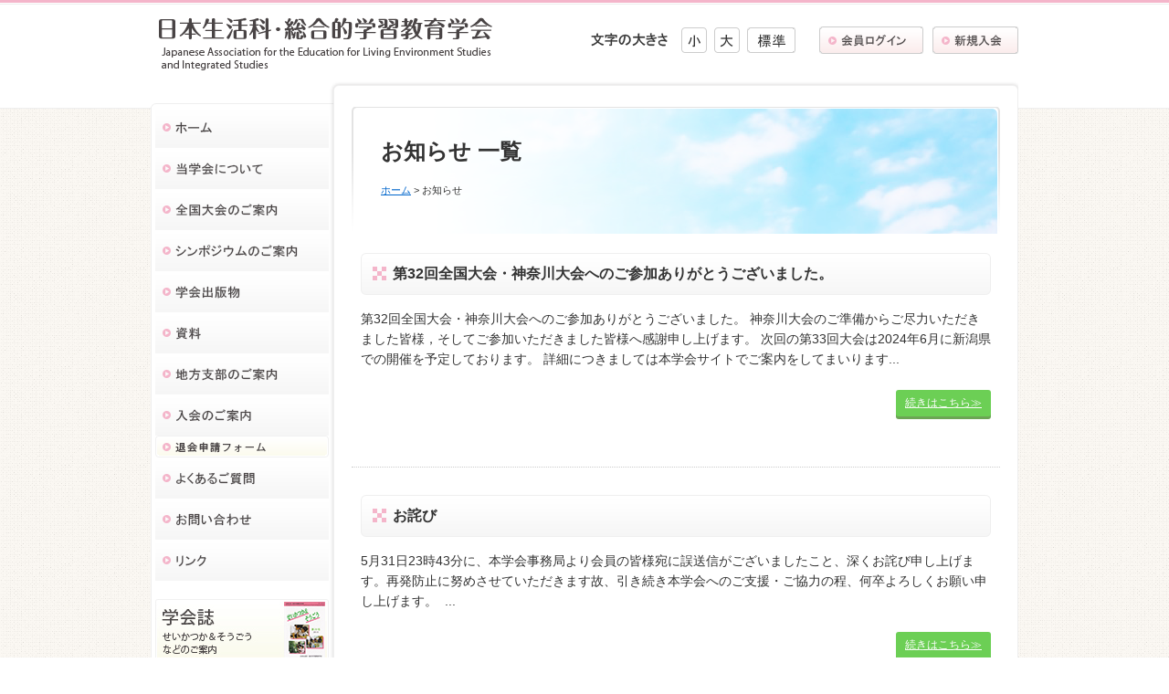

--- FILE ---
content_type: text/html; charset=UTF-8
request_url: https://seikatsu-sougou.org/category/news/page/6/
body_size: 5493
content:
<!DOCTYPE html PUBLIC "-//W3C//DTD XHTML 1.0 Transitional//EN" "http://www.w3.org/TR/xhtml1/DTD/xhtml1-transitional.dtd">
<html xmlns="http://www.w3.org/1999/xhtml" lang="ja">

<head profile="http://gmpg.org/xfn/11">
<meta http-equiv="Content-Type" content="text/html; charset=UTF-8" />
<meta http-equiv="content-style-type" content="text/css" />
<meta http-equiv="content-script-type" content="text/javascript" />
<meta property="og:site_name" content="日本生活科・総合的学習教育学会" />
<meta property="og:type" content="website" />
<meta property="og:locale" content="ja_JP" />
<meta property="og:title" content="日本生活科・総合的学習教育学会" />
<meta property="og:description" content="日本生活科・総合的学習教育学会の公式HPです。" />
<meta property="og:url" content="https://seikatsu-sougou.org" />
<meta name="google-site-verification" content="YFEGypWy-0ITQtZSEUXWyDy559b80Uszquwi5z-NOfw" />
<title>日本生活科・総合的学習教育学会</title>
<meta name="description" content="日本生活科・総合的学習教育学会の公式HPです。">
<meta name="keywords" content="日本生活科,総合,学習,教育,">
<link rel="stylesheet" href="https://seikatsu-sougou.org/wp-content/themes/2Column-BigMain/style.css?ver=1.1.1" type="text/css" media="screen" />
<link rel="pingback" href="https://seikatsu-sougou.org/xmlrpc.php" />
<link rel="stylesheet" href="https://maxcdn.bootstrapcdn.com/font-awesome/4.3.0/css/font-awesome.min.css">
<script type="text/javascript" src="https://seikatsu-sougou.org/wp-content/themes/2Column-BigMain/js/jquery-1.2.6.min.js"></script>
<script type="text/javascript" src="https://seikatsu-sougou.org/wp-content/themes/2Column-BigMain/js/jquery.smoothRollOver.js"></script>
<script type="text/javascript" src="https://seikatsu-sougou.org/wp-content/themes/2Column-BigMain/js/contact-form7-confirm.js"></script>
<script type="text/javascript" src="https://seikatsu-sougou.org/wp-content/themes/2Column-BigMain/js/onmouse.js"></script>
		<script type="text/javascript">
			window._wpemojiSettings = {"baseUrl":"https:\/\/s.w.org\/images\/core\/emoji\/72x72\/","ext":".png","source":{"concatemoji":"https:\/\/seikatsu-sougou.org\/wp-includes\/js\/wp-emoji-release.min.js?ver=4.5.32"}};
			!function(e,o,t){var a,n,r;function i(e){var t=o.createElement("script");t.src=e,t.type="text/javascript",o.getElementsByTagName("head")[0].appendChild(t)}for(r=Array("simple","flag","unicode8","diversity"),t.supports={everything:!0,everythingExceptFlag:!0},n=0;n<r.length;n++)t.supports[r[n]]=function(e){var t,a,n=o.createElement("canvas"),r=n.getContext&&n.getContext("2d"),i=String.fromCharCode;if(!r||!r.fillText)return!1;switch(r.textBaseline="top",r.font="600 32px Arial",e){case"flag":return r.fillText(i(55356,56806,55356,56826),0,0),3e3<n.toDataURL().length;case"diversity":return r.fillText(i(55356,57221),0,0),a=(t=r.getImageData(16,16,1,1).data)[0]+","+t[1]+","+t[2]+","+t[3],r.fillText(i(55356,57221,55356,57343),0,0),a!=(t=r.getImageData(16,16,1,1).data)[0]+","+t[1]+","+t[2]+","+t[3];case"simple":return r.fillText(i(55357,56835),0,0),0!==r.getImageData(16,16,1,1).data[0];case"unicode8":return r.fillText(i(55356,57135),0,0),0!==r.getImageData(16,16,1,1).data[0]}return!1}(r[n]),t.supports.everything=t.supports.everything&&t.supports[r[n]],"flag"!==r[n]&&(t.supports.everythingExceptFlag=t.supports.everythingExceptFlag&&t.supports[r[n]]);t.supports.everythingExceptFlag=t.supports.everythingExceptFlag&&!t.supports.flag,t.DOMReady=!1,t.readyCallback=function(){t.DOMReady=!0},t.supports.everything||(a=function(){t.readyCallback()},o.addEventListener?(o.addEventListener("DOMContentLoaded",a,!1),e.addEventListener("load",a,!1)):(e.attachEvent("onload",a),o.attachEvent("onreadystatechange",function(){"complete"===o.readyState&&t.readyCallback()})),(a=t.source||{}).concatemoji?i(a.concatemoji):a.wpemoji&&a.twemoji&&(i(a.twemoji),i(a.wpemoji)))}(window,document,window._wpemojiSettings);
		</script>
		<style type="text/css">
img.wp-smiley,
img.emoji {
	display: inline !important;
	border: none !important;
	box-shadow: none !important;
	height: 1em !important;
	width: 1em !important;
	margin: 0 .07em !important;
	vertical-align: -0.1em !important;
	background: none !important;
	padding: 0 !important;
}
</style>
<link rel='stylesheet' id='contact-form-7-css'  href='https://seikatsu-sougou.org/wp-content/plugins/contact-form-7/includes/css/styles.css?ver=4.4.2' type='text/css' media='all' />
<link rel='stylesheet' id='wp-pagenavi-css'  href='https://seikatsu-sougou.org/wp-content/plugins/wp-pagenavi/pagenavi-css.css?ver=2.70' type='text/css' media='all' />
<script type='text/javascript' src='https://seikatsu-sougou.org/wp-includes/js/jquery/jquery.js?ver=1.12.4'></script>
<script type='text/javascript' src='https://seikatsu-sougou.org/wp-includes/js/jquery/jquery-migrate.min.js?ver=1.4.1'></script>
<link rel='https://api.w.org/' href='https://seikatsu-sougou.org/wp-json/' />
<link rel="stylesheet" href="https://seikatsu-sougou.org/wp-content/plugins/frontend-user-admin/frontend-user-admin.css" type="text/css" media="screen" />

<script src="https://seikatsu-sougou.org/wp-content/plugins/wp-chgfontsize/wp-chgfontsize.js" type="text/javascript"></script>
<script type="text/javascript" src="https://ajaxzip3.github.io/ajaxzip3.js?ver=1.0.0"></script>
<script type="text/javascript">
//<![CDATA[
jQuery(function(){
	jQuery('#zip').keyup(function(event){
		AjaxZip3.zip2addr(this,'','pref','addr1');
	})
})
//]]>
</script>
<script type="text/javascript">
//<![CDATA[
jQuery(function(){
	jQuery('#zip2').keyup(function(event){
		AjaxZip3.zip2addr(this,'','pref2','addr21');
	})
})
//]]>
</script>
<script type="text/javascript">
//<![CDATA[
jQuery(function(){
	jQuery('#zip3').keyup(function(event){
		AjaxZip3.zip2addr(this,'','pref3','addr31');
	})
})
//]]>
</script>
</head>

<body >

<!-- ヘッダー -->
<div id="header">
	<div class="h-inner">

		<!-- H1 -->
		<h1><a href="https://seikatsu-sougou.org"><img src="https://seikatsu-sougou.org/wp-content/themes/2Column-BigMain/images/logo.png" alt="日本生活科・総合的学習教育学会 ロゴ" /></a></h1>
		<!-- / H1 -->


		<!--
		<div class="h-txt">日本生活科・総合的学習教育学会の公式HPです。</div>
		 -->


		<!-- フォント調整 -->
		<div class="h-font">
			<img src="https://seikatsu-sougou.org/wp-content/themes/2Column-BigMain/images/font-txt.png" alt="文字の大きさ" class="font-txt" />
			<ul class="menu"><div id="wp-chgfontsize" class="widget widget_wpchgfontsize"><div class="wpchgfontsize">
<script language="JavaScript" type="text/javascript">
<!--
chgfontsize_element = 'container';
chgfontsize_min_font_size = 12;
chgfontsize_max_font_size = 16;
chgfontsize_interval_font_size = 1;
chgfontsize_units_font_size = 'px';
chgfontsize_default_font_size = 14;
chgfontsize_units = chgFontSize_getCookie('wp-chgfontsize-units');
if (chgfontsize_units != chgfontsize_units_font_size) {
   chgfontsize_font_size = chgfontsize_default_font_size;
} else {
   chgfontsize_font_size = Number(chgFontSize_getCookie('wp-chgfontsize'));
   if (chgfontsize_font_size == null) { chgfontsize_font_size = chgfontsize_default_font_size; }
}
chgfontsize_imgdecact = new Image();
chgfontsize_imgdecact.src = 'https://seikatsu-sougou.org/wp-content/plugins/wp-chgfontsize/decrease_activated.gif';
chgfontsize_imgdecdea = new Image();
chgfontsize_imgdecdea.src = 'https://seikatsu-sougou.org/wp-content/plugins/wp-chgfontsize/decrease_deactivated.gif';
chgfontsize_imgincact = new Image();
chgfontsize_imgincact.src = 'https://seikatsu-sougou.org/wp-content/plugins/wp-chgfontsize/increase_activated.gif';
chgfontsize_imgincdea = new Image();
chgfontsize_imgincdea.src = 'https://seikatsu-sougou.org/wp-content/plugins/wp-chgfontsize/increase_deactivated.gif';
chgFontSize_display('', 'on', '', 'on');
chgFontSize();
//-->
</script>
</div></div></ul>		</div>
		<!-- / フォント調整 -->


		<!-- 会員ログイン -->
		<div class="h-resist"><a href="https://seikatsu-sougou.org/login/?action=register"><img src="https://seikatsu-sougou.org/wp-content/themes/2Column-BigMain/images/Hresist.png" alt="新規会員登録" /></a></div>
		<div class="h-login"><a href="https://seikatsu-sougou.org/login"><img src="https://seikatsu-sougou.org/wp-content/themes/2Column-BigMain/images/Hlogin.png" alt="会員ログイン" /></a></div>
		<!-- / 会員ログイン -->

	</div>
</div>
<!-- / ヘッダー -->




<!-- メインコンテンツ -->
<div id="container-top"></div>
<div id="container">

	<!-- メイン -->
	<div id="main">

								<h2 class="page-main mb20">お知らせ 一覧				<span class="breadcrumb"><!-- Breadcrumb NavXT 5.4.0 -->
<a title="日本生活科・総合的学習教育学会へ行く" href="https://seikatsu-sougou.org" class="home">ホーム</a> &gt; <span property="itemListElement" typeof="ListItem"><span property="name">お知らせ</span><meta property="position" content="2"></span></span></h2>


		
			<div class="m-box wd690 pb25">
						<h3 class="typeA mb15">第32回全国大会・神奈川大会へのご参加ありがとうございました。</span></h3>

			<div class="box">
				<p>第32回全国大会・神奈川大会へのご参加ありがとうございました。
神奈川大会のご準備からご尽力いただきました皆様，そしてご参加いただきました皆様へ感謝申し上げます。

次回の第33回大会は2024年6月に新潟県での開催を予定しております。
詳細につきましては本学会サイトでご案内をしてまいります...</p>
	<div class="more mt5"><a href="https://seikatsu-sougou.org/news/1784/">続きはこちら≫</a></div>
			</div>
		</div>

		<hr class="dotted mt30 mb30">


		
			<div class="m-box wd690 pb25">
						<h3 class="typeA mb15">お詫び</span></h3>

			<div class="box">
				<p>5月31日23時43分に、本学会事務局より会員の皆様宛に誤送信がございましたこと、深くお詫び申し上げます。再発防止に努めさせていただきます故、引き続き本学会へのご支援・ご協力の程、何卒よろしくお願い申し上げます。

&nbsp;...</p>
	<div class="more mt5"><a href="https://seikatsu-sougou.org/news/1771/">続きはこちら≫</a></div>
			</div>
		</div>

		<hr class="dotted mt30 mb30">


		
			<div class="m-box wd690 pb25">
						<h3 class="typeA mb15">自動払込登録の皆様へ</span></h3>

			<div class="box">
				<p>この度の会報62号には自動払込登録をいただいている皆様にも郵便払込取扱票を同封しております。

自動払込登録済みの皆様は郵便払込取扱票での納入は不要ですのでご留意ください。

もし既に郵便払込取扱票で払い込まれた場合には下記のフォームよりお問い合わせください。

https://seik...</p>
	<div class="more mt5"><a href="https://seikatsu-sougou.org/news/1761/">続きはこちら≫</a></div>
			</div>
		</div>

		<hr class="dotted mt30 mb30">


		
			<div class="m-box wd690 pb25">
						<h3 class="typeA mb15">学会誌30号と会報62号を発送しました。</span></h3>

			<div class="box">
				<p>本年3月に学会誌30号，4月に会報62号を発送しました。

2020年度以降の学会費の納入が確認できない皆様には学会誌と会報の発送を保留しております。

学会誌30号と会報62号が4月末までに届かない場合には下記のフォームよりお問い合わせください。

https://seikatsu-s...</p>
	<div class="more mt5"><a href="https://seikatsu-sougou.org/news/1756/">続きはこちら≫</a></div>
			</div>
		</div>

		<hr class="dotted mt30 mb30">


		
			<div class="m-box wd690 pb25">
						<h3 class="typeA mb15">「お問い合わせ」のお詫びとお知らせについて</span></h3>

			<div class="box">
				<p>2022年9月中旬より本サイトの「お問い合わせ」から入力いただいた情報が事務局へ届かなくなっていることが判明しました。

そのため，2022年9月中旬以降に本サイトの「お問い合わせ」に入力いただきました皆さまには改めて下記のURLより，その旨をお教えいただけますと有り難く存じます。

htt...</p>
	<div class="more mt5"><a href="https://seikatsu-sougou.org/news/1726/">続きはこちら≫</a></div>
			</div>
		</div>

		<hr class="dotted mt30 mb30">


		

		<div class="txt-c"><div class='wp-pagenavi'>
<span class='pages'>6 / 10</span><a class="first" href="https://seikatsu-sougou.org/category/news/">« 先頭</a><a class="previouspostslink" rel="prev" href="https://seikatsu-sougou.org/category/news/page/5/">«</a><span class='extend'>...</span><a class="page smaller" href="https://seikatsu-sougou.org/category/news/page/4/">4</a><a class="page smaller" href="https://seikatsu-sougou.org/category/news/page/5/">5</a><span class='current'>6</span><a class="page larger" href="https://seikatsu-sougou.org/category/news/page/7/">7</a><a class="page larger" href="https://seikatsu-sougou.org/category/news/page/8/">8</a><span class='extend'>...</span><a class="nextpostslink" rel="next" href="https://seikatsu-sougou.org/category/news/page/7/">»</a><a class="last" href="https://seikatsu-sougou.org/category/news/page/10/">最後 »</a>
</div></div>


		

		<!-- ページの先頭へ -->
		<div class="pagetop"><a href="#header"><img src="https://seikatsu-sougou.org/wp-content/themes/2Column-BigMain/images/pagetop.png" alt="日本生活科・総合的学習教育学会 ページの先頭へ戻る" /></a></div>
		<!-- / ページの先頭へ -->


	</div>
	<!-- / メイン -->


		<!-- サイドバー -->
	<div id="sidebar">


		<!-- メニュー -->
		<ul id="s-menu">
			<li><a href="https://seikatsu-sougou.org/"><img src="https://seikatsu-sougou.org/wp-content/themes/2Column-BigMain/images/s-menu01-off.png" alt="ホーム" /></a></li>
			<li><a href="https://seikatsu-sougou.org/about"><img src="https://seikatsu-sougou.org/wp-content/themes/2Column-BigMain/images/s-menu02-off.png" alt="当学会について" /></a></li>
			<li><a href="https://seikatsu-sougou.org/convention"><img src="https://seikatsu-sougou.org/wp-content/themes/2Column-BigMain/images/s-menu03-off.png" alt="全国大会のご案内" /></a></li>
			<li><a href="https://seikatsu-sougou.org/symposium"><img src="https://seikatsu-sougou.org/wp-content/themes/2Column-BigMain/images/s-menu04-off.png" alt="シンポジウムのご案内" /></a></li>
			<li><a href="https://seikatsu-sougou.org/publish"><img src="https://seikatsu-sougou.org/wp-content/themes/2Column-BigMain/images/s-menu06-off.png" alt="学会出版物" /></a></li>
			<li><a href="https://seikatsu-sougou.org/date"><img src="https://seikatsu-sougou.org/wp-content/themes/2Column-BigMain/images/s-menu07-off.png" alt="資料" /></a></li>
			<li><a href="https://seikatsu-sougou.org/link"><img src="https://seikatsu-sougou.org/wp-content/themes/2Column-BigMain/images/s-menu09-off.png" alt="全国支部のご案内" /></a></li>
			<li><a href="https://seikatsu-sougou.org/login/?action=register"><img src="https://seikatsu-sougou.org/wp-content/themes/2Column-BigMain/images/s-menu10-off.png" alt="入会のご案内" /></a></li>
			<li><a href="https://seikatsu-sougou.org/withdrawal"><img src="https://seikatsu-sougou.org/wp-content/themes/2Column-BigMain/images/s-btn02.png" /></a></li>
			<li><a href="https://seikatsu-sougou.org/qanda"><img src="https://seikatsu-sougou.org/wp-content/themes/2Column-BigMain/images/s-menu12-off.png" alt="よくあるご質問" /></a></li>
			<li><a href="https://seikatsu-sougou.org/contact"><img src="https://seikatsu-sougou.org/wp-content/themes/2Column-BigMain/images/s-menu11-off.png" alt="お問い合わせ" /></a></li>
			<li><a href="https://seikatsu-sougou.org/link02"><img src="https://seikatsu-sougou.org/wp-content/themes/2Column-BigMain/images/s-menu13-off.png" alt="リンク" /></a></li>
		</ul>
		<!-- / メニュー -->


		<a href="https://seikatsu-sougou.org/publish"><img src="https://seikatsu-sougou.org/wp-content/themes/2Column-BigMain/images/s-banner01.jpg" alt="学会出版物" class="mt20 mb15" /></a>
		<a href="https://seikatsu-sougou.org/edit"><img src="https://seikatsu-sougou.org/wp-content/themes/2Column-BigMain/images/s-btn.png" class="mb5" /></a>
                <a href="http://seikatsu-sougou.org/wp-content/uploads/letyouryou2025.pdf" target="_blank"><img src="https://seikatsu-sougou.org/wp-content/themes/2Column-BigMain/images/s-btn2.png" class="mb5" /></a>

		<a href="https://seikatsu-sougou.org/convention"><img src="https://seikatsu-sougou.org/wp-content/themes/2Column-BigMain/images/s-banner02.jpg" alt="全国大会のお知らせとご報告" class="mb20" /></a>


		<!-- テキスト -->
		<div class="s-box">
			<h3 class="mb10"><img src="https://seikatsu-sougou.org/wp-content/themes/2Column-BigMain/images/s-h3-single.png" alt="研究会の投稿について" /></h3>
			<p class="mb5">研究会の告知や報告がある会員の方は、下記の「研究会内容の投稿」より告知内容をお送りください。</p>
			<p><a href="https://seikatsu-sougou.org/form" class="arrow">研究会内容の投稿</a></p>
			<p><a href="https://seikatsu-sougou.org/subsidy" class="arrow">地域研究費助成の申請</a></p>
		</div>
		<!-- / テキスト -->


		<!-- インフォ -->
		<div class="s-box">
			<h3 class="mb10"><img src="https://seikatsu-sougou.org/wp-content/themes/2Column-BigMain/images/s-h3-info.png" alt="学会事務局" /></h3>
			<p><a href="https://seikatsu-sougou.org/about/#%E5%AD%A6%E4%BC%9A%E4%BA%8B%E5%8B%99%E5%B1%80">日本生活科総合的学習教育学会<br />事務局</a></p>
		</div>
		<!-- / インフォ -->


	</div>
	<!-- / サイドバー -->

</div>
<!-- / コンテンツ -->


<!-- フッター -->
<div id="footer">
	<div class="copyright">Copyright&copy; 2026 <a href="https://seikatsu-sougou.org">日本生活科・総合的学習教育学会</a> All Rights Reserved.</div>
</div>
<!-- / フッター -->


<!-- Googleアナリティクス -->
<script>
	(function(i,s,o,g,r,a,m){i['GoogleAnalyticsObject']=r;i[r]=i[r]||function(){
	(i[r].q=i[r].q||[]).push(arguments)},i[r].l=1*new Date();a=s.createElement(o),
	m=s.getElementsByTagName(o)[0];a.async=1;a.src=g;m.parentNode.insertBefore(a,m)
	})(window,document,'script','//www.google-analytics.com/analytics.js','ga');

	ga('create', 'UA-33313780-27', 'seikatsu-sougou.org');
	ga('require', 'displayfeatures');
	ga('send', 'pageview');

</script>
<!-- / Googleアナリティクス -->
<script type='text/javascript' src='https://seikatsu-sougou.org/wp-content/plugins/contact-form-7/includes/js/jquery.form.min.js?ver=3.51.0-2014.06.20'></script>
<script type='text/javascript'>
/* <![CDATA[ */
var _wpcf7 = {"loaderUrl":"https:\/\/seikatsu-sougou.org\/wp-content\/plugins\/contact-form-7\/images\/ajax-loader.gif","recaptchaEmpty":"\u3042\u306a\u305f\u304c\u30ed\u30dc\u30c3\u30c8\u3067\u306f\u306a\u3044\u3053\u3068\u3092\u8a3c\u660e\u3057\u3066\u304f\u3060\u3055\u3044\u3002","sending":"\u9001\u4fe1\u4e2d ..."};
/* ]]> */
</script>
<script type='text/javascript' src='https://seikatsu-sougou.org/wp-content/plugins/contact-form-7/includes/js/scripts.js?ver=4.4.2'></script>
<script type='text/javascript' src='https://seikatsu-sougou.org/wp-includes/js/wp-embed.min.js?ver=4.5.32'></script>
</body>
</html>

--- FILE ---
content_type: text/css
request_url: https://seikatsu-sougou.org/wp-content/themes/2Column-BigMain/style.css?ver=1.1.1
body_size: 1774
content:
@charset "utf-8";
/*
Theme Name: 2Column-BigMain
Theme URI: http://grow-group.jp
Author: Grow Group LLC
Author URI: http://grow-group.jp
*/


@import "contents.css?ver=1.1.1";
@import "default.css?ver=1.1.1";


/* 基本設定
------------------------------------------------- */
*{ margin:0;padding:0;}

html{ background:#ffffff;}

body{
	font: 14px/1.6 "メイリオ","Meiryo",arial,"ヒラギノ角ゴ Pro W3","Hiragino Kaku Gothic Pro",Osaka,"ＭＳ Ｐゴシック","MS PGothic",Sans-Serif;
	color: #333;
	background: #fff;
	background: #fff url(images/bg.jpg) repeat;
}



/* ヘッダー
------------------------------------------------- */
#header {
	width: 100%;
	height: 119px;
	background: #fff url(images/h-bg.jpg) repeat-x;
}
#header .h-inner {
	width: 950px;
	margin: 0 auto;
	position: relative;
	height: 119px;
	z-index: 2 !important;
	top: 30px; z-index: 2;
}
#header .h-inner h1, #header .h-inner .h-txt, #header .h-inner .h-font, #header .h-inner .h-login, #header .h-inner .h-resist {position: absolute;}

/* H1 */
#header .h-inner h1 {
	top: -13px;
	left: 5px;
}

/* テキスト */
#header .h-inner .h-txt {
	font-size: 11px;
	width: 220px;
	top: -5px;
	left: 390px;
}

/* フォント調整 */
#header .h-inner .h-font {
	top: 0px;
	right: 240px;
	width: 228px;
}
#header .h-inner .h-font .font-txt {
	float: left;
	margin-right: 10px;
	padding-top: 5px;
}

#header .h-inner .h-font .wp-chgfontsize {
	float: right;
}


/* ログイン */
#header .h-inner .h-login {
	top: -1px;
	right: 104px;
}
/* 会員登録 */
#header .h-inner .h-resist {
	top: -1px;
	right: 0;
}



/* コンテンツ
------------------------------------------------- */
#container-top {
	width: 950px;
	margin: 0 auto;
	overflow: hidden;
	background: url(images/container-top-bg.png) repeat-y ;
	position: relative; top: -30px; z-index: 1 !important;
	height: 28px;
}
#container {
	clear: both;
	width: 950px;
	margin: 0 auto;
	overflow: hidden;
	background: url(images/container-bg.png) 0 100%;
	position: relative; top: -30px; z-index: 1 !important;
}



/* メイン
------------------------------------------------- */
#main {
	float: right;
	width: 710px;
	padding: 0px 20px 20px 20px;
}

#main-one {
	width: 950px;
	margin: 0 auto;
}

/* h2 */
#main h2.txt, #main-one h2.txt {
	line-height: 45px;
	font-size: 16px;
	padding: 0 0 0 32px;
	background: url(images/m-h2.png) no-repeat 0 100%;
}
#main h2.txt span.all {
	height: 43px;
	font-size: 13px;
	font-weight: normal;
	color: #cccccc;
	float: right;
	padding-right: 10px;
	display: block;
	padding: 2px 6px 0 12px;
	background: url(images/arrow.png) no-repeat 0 20px;
}
#main h2.txt span.all a { color: #333; text-decoration: none;}
#main h2.txt span.all a:hover { color: #333; text-decoration: underline;}

/* h3 */
#main h3.typeA, #main-one h3.typeA {
	line-height: 46px;
	font-size: 16px;
	padding: 0 0 0 35px;
	background: url(images/m-h3-typea.png) no-repeat 0 100%;
}
#main h3.typeB, #main-one h3.typeB {
	line-height: 35px;
	font-size: 16px;
	padding-left: 25px;
	background: url(images/m-h3-typeb.png) no-repeat 0 4px;
}

/* ボックス */
#main .m-box {
	margin: 0 auto;
	overflow: hidden;
}
#main .m-box p {
	padding-bottom: 18px;
}

/* お知らせ・更新情報 */
ul#news {
	width: 690px;
	height: 313px;
	margin: 0 auto 35px;
	padding: 0 10px 0 10px;
	overflow: auto;
}
ul#news li {
	width: 670px;
	padding: 15px 0 14px 0;
	border-bottom: 1px dotted #e3e3e3;
	list-style: none;
}
ul#news li .news-iconA {
	width: 130px;
	padding: 1px 5px 1px 5px;
	line-height: 18px;
	background: #7acf4c;
	font-size: 11px;
	color: #fff;
	text-align: center;
	margin-right: 15px;
}
ul#news li .news-iconB {
	width: 130px;
	padding: 1px 5px 1px 5px;
	line-height: 18px;
	background: #5bc5ce;
	font-size: 11px;
	color: #fff;
	text-align: center;
	margin-right: 10px;
}
ul#news li span.title {
	padding-top: 7px;
	display: block;
}


/* お知らせ・更新情報 */
.news-box {
	width: 690px;
	height: 313px;
	margin: 0 auto 35px;
	padding: 0 10px 0 10px;
	overflow: auto;
}
.news-box .news-block {
	width: 670px;
	padding: 15px 0 14px 0;
	border-bottom: 1px dotted #e3e3e3;
	overflow: hidden;
	font-size: 13px;
	clear: both;
}
.news-block .news-day {
	width: 110px;
	float: left;
	margin-right: 10px;
}
.news-block .news-icon {
	width: 60px;
	line-height: 17px;
	float: left;
	margin-right: 10px;
	background: #7acf4c;
	font-size: 11px;
	color: #fff;
	text-align: center;
}
.news-block .news-title {
	width: 470px;
	float: right;
}



/* サイドバー
------------------------------------------------- */
#sidebar {
	float: left;
	width: 180px;
	padding: 0px 5px 5px 5px;
	height: auto;
}

/* h3 */
#sidebar h3.txt {
	line-height: 45px;
	font-size: 16px;
	padding-left: 8px;
	background: url(images/s-h3.png) no-repeat 0 100%;
}

/* ボックス */
.s-box {
	width: 190px;
	padding: 15px 0 15px 0;
	margin-bottom: 25px;
	border-top: dotted 1px #cccccc;
	border-bottom: dotted 1px #cccccc;
}
.s-box p { font-size: 12px; line-height: 18px;}

/* メニュー */
ul#s-menu li {
	width: 190px;
	float: left;
	list-style: none;
	display: block;
}



/* ページの先頭へ
------------------------------------------------- */
.pagetop {
	margin-top: 40px;
	margin-bottom: 20px;
	text-align: right;
}


/* フッター
------------------------------------------------- */
#footer {
	clear: both;
	height: 60px;
	background: url(images/f-bg.jpg) repeat-x;
}

/* コピーライト */
.copyright {
	width: 960px;
	height: 37px;
	margin: 0 auto;
	padding-top: 23px;
	font-size: 11px;
	color: #666666;
	text-align: right;
}
.copyright a {color: #666666; text-decoration: none;}
.copyright a:hover {color: #666666; text-decoration: underline;}

.post-password-form {
    margin-top: 80px;
    max-width: 600px;
    margin-left: auto;
    margin-right: auto;
}
.post-password-form label {
    display: flex;
    align-items: center;
    margin-left: 80px;
}
.post-password-form input[type=password] {
    min-height: 62px;
    margin-left: 60px;
    font-size: 24px;
    width: 65%;
    vertical-align: top;
    padding: 16px 24px;
    box-sizing: border-box;
}
.post-password-form input[type=submit] {
    margin-left: auto;
    margin-right: auto;
    display: block;
    margin-top: 24px;
}
.wpcf7-recaptcha {
	margin-bottom: 24px;
	margin-top: 10px;
}
.wpcf7-recaptcha > div {
	margin-left: auto;
	margin-right: auto;
}


--- FILE ---
content_type: text/css
request_url: https://seikatsu-sougou.org/wp-content/plugins/frontend-user-admin/frontend-user-admin.css
body_size: 1721
content:
@charset "utf-8";



/* ログイン
------------------------------------------------- */
#loginform,
#lostpasswordform {
  width: 100%;
  box-sizing: border-box;
  margin: 0 auto;
  padding: 30px 30px 25px 30px;
  overflow: hidden;
  background: #fffffd;
  border: solid 2px #cccccc;
  margin: 0 auto 20px auto;
}


/* ログインフォーム */
dl#login {
  width: 100%;
  overflow: hidden;
  margin: 0 auto 10px auto;
}
dl#login dt {
  width: 40%;
  float: left;
}
dl#login dd {
  width: 60%;
  float: right;
}
.frontend-user-admin-login .input {
	width: 63%;
	height: 24px;
	background: #fff;
	border: 1px solid #ccc;
	padding: 0 8px 0 8px;
	-moz-border-radius: 3px;
	-webkit-border-radius: 3px;
	border-radius: 3px;
}


/* ログイン 新規登録・パスワード紛失 */
p.forgetmenot { padding-top:10px;}


/* ボタン配置 */
.btn-login {
	width: 100%;
	margin: 0 auto;
	text-align: center;
}


/* リスト テキスト */
.frontend-user-admin-login ul li {
	width: 100%;
	float: left;
	list-style: none;
	display: block;
	padding-left: 13px;
	background: url(../../themes/2Column-BigMain/images/arrow.png) no-repeat 0 6px;
	margin-bottom: 5px;
	font-size: 12px;
}



/* エラー表示 メッセージ表示
------------------------------------------------- */
.frontend-user-admin-login div.error {
	border: 1px solid #FF0000;
	color: #FF0000;
	background:#FFCCCC;
	padding: 5px!important;
	margin: 5px auto 30px auto;
	overflow: hidden;
}
.frontend-user-admin-login div.message {
	border: 1px solid #0000FF;
	color: #0000FF;
	background: #CCCCFF;
	padding: 5px!important;
	margin: 5px auto 30px auto;
	overflow: hidden;
}
.frontend-user-admin-login div.error p,
.frontend-user-admin-login div.message p { margin:0!important; padding: 0!important;}




/* マイページ ウィジェットボタン
------------------------------------------------- */
.fua_menu {
  position: relative;
}
ul.fua_menu_list {
  width: 100%;
  margin: 0 auto 30px auto;
  position: relative;
  left: 50%;
  float: left;
}
ul.fua_menu_list li {
  position: relative;
  left: -50%;
  float: left;
  padding: 5px 20px;
  font-size: 15px;
  background: -webkit-gradient(linear, left top, left bottom, color-stop(0.05, #fff), color-stop(1, #efefef));
  background: -moz-linear-gradient(top, #fff 5%, #efefef 100%);
  background: -webkit-linear-gradient(top, #fff 5%, #efefef 100%);
  background: -o-linear-gradient(top, #fff 5%, #efefef 100%);
  background: -ms-linear-gradient(top, #fff 5%, #efefef 100%);
  background: linear-gradient(to bottom, #fff 5%, #efefef 100%);
  filter: progid:DXImageTransform.Microsoft.gradient(startColorstr='#fff', endColorstr='#efefef',GradientType=0);
  border: solid 1px #efefef;
  -moz-border-radius: 8px;
  -webkit-border-radius: 8px;
  border-radius: 8px;
  font-weight: normal;
  text-align: center;
  list-style: none;
  margin-right: 10px;
  cursor: pointer;
}
ul.fua_menu_list li a,
ul.fua_menu_list li a:hover { text-decoration: none;}



.frontend-user-admin-login .textarea {
	width: 90%;
	height: 100px;
	background: #fff;
	border: 1px solid #ccc;
	padding: 8px 8px 8px 8px;
	-moz-border-radius: 3px;
	-webkit-border-radius: 3px;
	border-radius: 3px;
	font-size: 13px;
}
.frontend-user-admin-login .select				{ border:1px solid #CCCCCC; padding:3px 0px; }
.frontend-user-admin-login .submit				{ text-align: center; margin-top: 15px;}
input[type="submit"] {
	width: 220px;
	height: 62px;
	background: -webkit-gradient(linear, left top, left bottom, color-stop(0.05, #ffffff), color-stop(1, #fbecec));
	background: -moz-linear-gradient(top, #ffffff 5%, #fbecec 100%);
	background: -webkit-linear-gradient(top, #ffffff 5%, #fbecec 100%);
	background: -o-linear-gradient(top, #ffffff 5%, #fbecec 100%);
	background: -ms-linear-gradient(top, #ffffff 5%, #fbecec 100%);
	background: linear-gradient(to bottom, #ffffff 5%, #fbecec 100%);
	filter: progid:DXImageTransform.Microsoft.gradient(startColorstr='#ffffff', endColorstr='#fbecec',GradientType=0);
	background-color: #fbecec;
	-moz-border-radius: 5px;
	-webkit-border-radius: 5px;
	border-radius: 5px;
	display: inline-block;
	cursor: pointer;
	color: #444;
	font-size: 15px;
	border: solid 2px #cccccc;
}
.frontend-user-admin-login #user_login			{ ime-mode:disabled; }
.frontend-user-admin-login #ms_title,
.frontend-user-admin-login #user_email,
.frontend-user-admin-login .user_email,
.frontend-user-admin-login #user_url			{ width:240px; ime-mode:disabled; }
.frontend-user-admin-login .form-table .imedisabled { ime-mode: disabled; }
.frontend-user-admin-login .error_attribute		{ background:#FFCCCC; }
.frontend-user-admin-login .required			{ color:#ff0000; font-size: 11px; font-weight: normal; }
.frontend-user-admin-login .thumbnail			{ vertical-align:middle; margin:5px 0; }



/* 入力 コメント */
.frontend-user-admin-user-attribute-comment {
	color:#666666;
	font-size:11px;
	padding-top: 3px;
	display: block;
}
.frontend-user-admin-widget-login				{ }
.frontend-user-admin-widget-login .input {
	width: 60%;
	height: 24px;
	background: #fff;
	border: 1px solid #ccc;
	padding: 0 8px 0 8px;
	-moz-border-radius: 3px;
	-webkit-border-radius: 3px;
	border-radius: 3px;
}
.frontend-user-admin-login-sp dd				{ margin-bottom: 0.8em !important; }
#wp-admin-bar-user-info .avatar					{ width:64px; }

#pass-strength-result							{ border:1px solid; margin:12px 5px 5px 1px; padding:3px 5px;
												  text-align:center; width:200px; }
#pass-strength-result							{ background-color: #eee; border-color: #ddd !important; }
#pass-strength-result.bad						{ background-color: #ffb78c; border-color: #ff853c !important; }
#pass-strength-result.good						{ background-color: #ffec8b; border-color: #fc0 !important; }
#pass-strength-result.short						{ background-color: #ffa0a0; border-color: #f04040 !important; }
#pass-strength-result.strong					{ background-color: #c3ff88; border-color: #8dff1c !important; }

::-webkit-input-placeholder { color: #999; }
:-moz-placeholder { color: #999; }
::-moz-placeholder { color: #999; }
:-ms-input-placeholder { color: #AAA; }



/* テーブル */
table.form-table {
  width: 100%;
  margin: 0px auto;
  border-collapse: collapse;
}
table.form-table tr {
  width: 100%;
  text-align:left;
  border: solid 1px #dfdfdf;
  text-align: left;
}
table.form-table tr th {
  width: 30%;
  background: #f8f8f8;
  border-right: solid 1px #dfdfdf;
  padding: 10px;
}
table.form-table tr td {
  width: 70%;
  padding: 10px;
}


--- FILE ---
content_type: text/css
request_url: https://seikatsu-sougou.org/wp-content/themes/2Column-BigMain/contents.css?ver=1.1.1
body_size: 2130
content:
@charset "utf-8";


/* h2ページ画像
------------------------------------------------- */
#main h2.page-main {
	height: 110px;
	font-size: 24px;
	padding: 30px 0 0 32px;
	background: url(images/main-page.png) no-repeat 0 100%;
}

#main h2.page-main span.breadcrumb {
	font-size: 11px;
	font-weight: normal;
	display: block;
	padding-top: 15px;
}


/* 全国大会のご案内
------------------------------------------------- */
table#convention {
	width: 100%;
	margin: 0px auto 30px;
	border-collapse: collapse;
}
table#convention tr {
	width: 100%;
	text-align:left;
	border: solid 1px #dfdfdf;
}
table#convention tr th {
	width: 28%;
	background: #f8f8f8;
	border-right: solid 1px #dfdfdf;
	padding: 8px;
}
table#convention tr th.title {
	background: #fdf9da;
	text-align: center;
}
table#convention tr td {
	width: 72%;
	padding: 8px;
}
ul#convention {
	width: 690px;
	margin: 0 auto;
}
ul#convention li {
	width: 100%;
	float: left;
	list-style: none;
	display: block;
	padding-left: 16px;
	background: url(images/arrow.png) no-repeat 0 7px;
	margin-bottom: 5px;
}


/* シンポジウムのご案内
------------------------------------------------- */
table#symposium {
	width: 100%;
	margin: 0px auto 30px;
	border-collapse: collapse;
}
table#symposium tr {
	width: 100%;
	text-align:left;
	border: solid 1px #dfdfdf;
}
table#symposium tr th {
	width: 15%;
	background: #f8f8f8;
	border-right: solid 1px #dfdfdf;
	padding: 8px;
}
table#symposium tr th.title {
	background: #fdf9da;
	text-align: center;
}
table#symposium tr td {
	width: 85%;
	padding: 8px;
}
ul#symposium {
	width: 690px;
	margin: 35px auto 20px auto;
}
ul#symposium li {
	width: 100%;
	float: left;
	list-style: none;
	display: block;
	padding-left: 16px;
	background: url(images/arrow.png) no-repeat 0 7px;
	margin-bottom: 5px;
}


/* 学会出版物
------------------------------------------------- */
.publish-block {
	float: left;
	width: 304px;
	height: 114px;
	margin: 20px 0 20px 0;
	padding: 0 20px 0 20px;
	border-right: dotted 1px #ccc;
	display: block;
}


/* 資料
------------------------------------------------- */
ul#date {
	width: 690px;
	margin: 35px auto 20px auto;
}
ul#date li {
	width: 160px;
	margin: 0 20px 0 20px;
	border-right: dotted 1px #ccc;
	float: left;
	list-style: none;
	display: block;
	padding-left: 16px;
	background: url(images/arrow.png) no-repeat 0 7px;
	margin-bottom: 5px;
}
table#date {
	width: 100%;
	margin: 0px auto 30px;
	border-collapse: collapse;
}
table#date tr {
	width: 100%;
	text-align:left;
	border: solid 1px #dfdfdf;
}
table#date tr th {
	width: 18%;
	background: #f8f8f8;
	border-right: solid 1px #dfdfdf;
	padding: 8px;
}
table#date tr td {
	width: 82%;
	padding: 8px;
}
table#date p {
	padding-bottom: 5px;
}


/* 研修情報詳細
------------------------------------------------- */
table#workshop {
	width: 100%;
	margin: 0px auto;
	border-collapse: collapse;
}
table#workshop tr {
	width: 100%;
	text-align:left;
	border: solid 1px #dfdfdf;
}
table#workshop tr th {
	width: 25%;
	background: #f8f8f8;
	border-right: solid 1px #dfdfdf;
	padding: 10px;
}
table#workshop tr td {
	width: 75%;
	padding: 10px;
}

/* 参加申込 BTN */
.btn-form {
	width: 380px;
	line-height: 65px;
	background: -webkit-gradient(linear, left top, left bottom, color-stop(0.05, #f26622), color-stop(1, #fa4800));
	background: -moz-linear-gradient(top, #f26622 5%, #fa4800 100%);
	background: -webkit-linear-gradient(top, #f26622 5%, #fa4800 100%);
	background: -o-linear-gradient(top, #f26622 5%, #fa4800 100%);
	background: -ms-linear-gradient(top, #f26622 5%, #fa4800 100%);
	background: linear-gradient(to bottom, #f26622 5%, #fa4800 100%);
	filter: progid:DXImageTransform.Microsoft.gradient(startColorstr='#f26622', endColorstr='#fa4800',GradientType=0);
	-moz-border-radius: 4px;
	-webkit-border-radius: 4px;
	border-radius: 4px;
	display: inline-block;
	cursor: pointer;
	color: #fff;
	font-size: 22px;
	font-weight: bolder;
	text-align: center;
	margin: 0 auto;
}
.btn-form a { color: #fff;}
.btn-form a:hover { color: #fff; text-decoration: none;}



/* 全国支部のご案内
------------------------------------------------- */
ul#link {
	width: 690px;
	margin: 35px auto 20px auto;
}
ul#link li {
	width: 160px;
	margin: 0 20px 0 20px;
	border-right: dotted 1px #ccc;
	float: left;
	list-style: none;
	display: block;
	padding-left: 16px;
	background: url(images/arrow.png) no-repeat 0 7px;
	margin-bottom: 5px;
}


/* 入会のご案内
------------------------------------------------- */
.entry-box {
	width: 670px;
	margin: 0 auto 25px auto;
	padding: 9px 9px 9px 9px;
	border: solid 1px #ccc;
}


/* PDF
------------------------------------------------- */
.entry-pdf {
	display: inline-block;
	cursor: pointer;
	font-size: 12px;
	padding: 9px;
	text-decoration: none;
	background: #428fdf;
}
.entry-pdf a {color:#fff; text-decoration: none;}
.entry-pdf a:hover {color:#fff; text-decoration: underline;}


/* よくある質問
------------------------------------------------- */
.qanda-box {
	padding: 15px 15px 15px 15px;
	margin-bottom: 20px;
	width: 658px;
	border: 1px solid #efefef;
	letter-spacing: 0.06em;
	line-height: 158%;
}

.qanda-box dl.question {
	width: 100%;
	padding-bottom: 10px;
	margin-bottom: 10px;
	border-bottom: 1px dotted #dddddd;
	font-weight: bold;
	font-size: 16px;
}
.qanda-box dl.question dt {position: relative;}
.qanda-box dl.question dd {padding-left: 30px;}
.qanda-box dl.question dt span {position: absolute;}
.qanda-box dl.answer dt {position: relative;}
.qanda-box dl.answer dt span {top: 2px; position: absolute;}
.qanda-box dl.answer dd {padding-left: 30px;}


/* お問い合わせフォーム
------------------------------------------------- */
table#contact-form {
	width: 100%;
	margin: 10px auto;
	border-collapse: collapse;
}
table#contact-form tr {
	width: 100%;
	text-align: left;
	border: solid 1px #dfdfdf;
}
table#contact-form tr th {
	width: 30%;
	background: #f8f8f8;
	border-right: solid 1px #dfdfdf;
	padding: 10px;
}
table#contact-form tr td {
	width: 70%;
	padding: 10px;
}
table#contact-form tr input[type="text"] {
	height: 24px;
	padding-left: 4px;
}
table#contact-form tr input[type="email"] {
	height: 24px;
	padding-left: 4px;
}
table#contact-form tr input[type="checkbox"] {
	height: 12px;
}
table#contact-form tr td.addr {

	line-height: 35px;
}
.wpcf7-list-item {
	height: 12px;
	margin-right:12px;
}
.wpcf7-textarea {
	width: 90%;
	padding: 8px;
	height: 60px;
}
table#contact-form span.required {
	color: #ff0000;
	margin-left: 5px;
}

/* 記入エラー */
table#contact-form tr .wpcf7-not-valid-tip {
	font-size: 11px;
	margin-top: 3px;
}

/* 入力時に付加するclass */
form.wpcf7-form-mode-edit {}

/* 確認時に付加するclass */
form.wpcf7-form-mode-confirm {}
form.wpcf7-form-mode-confirm th { width:180px; }

/* 「確認へ」を押したときの入力チェックでひっかかった時に表示するメッセージ */
form.wpcf7-form ul.error-messages { color:#ff0000;}

/* 入力チェックに引っかかったときに tr.addClass ('error') */
form.wpcf7-form table tr.error td { background-color:#ffffc9;}

/* プレビュー時のテキスト */
form.wpcf7-form table td span.wpcf7-form-control-wrap-confirm { color:green; }

/* ボタンエリア、確認へ */
form.wpcf7-form p.buttons-area-confirm {
	padding:20px;
	text-align: center;
}
.button-confirm {
	padding: 4px 8px 4px 8px;
	font-size: 14px;
}

/* ボタンエリア、書き直す、送信（「書き直す」が加わるため位置調整） */
form.wpcf7-form .buttons-area .button-rewrite{
	margin-right: 20px;
	padding: 4px 8px 4px 8px;
	font-size: 14px;
}
form.wpcf7-form p.buttons-area .wpcf7-submit{ margin-left: 20px;}

/* 規約 */
.rule-box {
	width: 688px;
	border: solid 1px #ccc;
	margin: 20px auto 20px;
}
.rule-block {
	width: 95%;
	height: 100px;
	overflow: auto;
	padding: 15px 15px 15px 15px;
	margin: 10px 0 10px;
	font-size: 13px;
}


/* プライバシーポリシー
------------------------------------------------- */
ol.privacypolicy {
	width: 690px;
	margin: 0 auto;
	display: block;
	list-style-type: decimal;
	-webkit-padding-start: 25px;
}
ol.privacypolicy li {
	margin-bottom: 35px;
}




/* リンク
------------------------------------------------- */
table#link02 {
	width: 100%;
	margin: 0px auto;
	border-collapse: collapse;
}
table#link02 tr {
	width: 100%;
	text-align:left;
	border-bottom: dotted 1px #dfdfdf;
}
table#link02 tr th {
	width: 20%;
	list-style: none;
	padding: 10px 6px 0 12px;
	background: url(images/arrow.gif) no-repeat 0 34px;
}
table#link02 tr td {
	width: 80%;
	padding: 15px;
}

--- FILE ---
content_type: text/css
request_url: https://seikatsu-sougou.org/wp-content/themes/2Column-BigMain/default.css?ver=1.1.1
body_size: 2173
content:
@charset "utf-8";


/* ナンバー */
ul#number { margin-left: 25px; font-size:13px;}
ul#number li {
	list-style-type: decimal;
	margin-bottom: 15px;
}


/* リンク設定
------------------------------------------------- */
a{ color:#0066cc; text-decoration:underline;}
a:hover{ color:#f31e10; text-decoration:none;}
a:active, a:focus { outline: 0;}


/* 画像設定
------------------------------------------------- */
img{border:0;}
a img:hover {
  opacity: 0.7;
  filter: alpha(opacity=70);
  -ms-filter: "alpha( opacity=70 )";
}
.photo {
    padding: 3px;
    border: 1px solid #f0f0f0;
    -moz-box-shadow: 0 3px 3px rgba(0, 0, 0, .3);
    -webkit-box-shadow: 0 3px 3px rgba(0, 0, 0, .3);
    box-shadow:0 3px 3px rgba(0, 0, 0, 0.3);
    filter: progid:DXImageTransform.Microsoft.Shadow(color=#777777, direction=0, strength=3, enabled=true);
    /* IE以外なら丸角も！ */
    -webkit-border-radius: 3px;
    -moz-border-radius: 3px;
    border-radius: 3px;
}
.fade {
    -webkit-transition: 0.5s ease-out;
       -moz-transition: 0.5s ease-out;
         -o-transition: 0.5s ease-out;
            transition: 0.5s ease-out;
}
.fade:hover {
    opacity: 0.4;
    filter: alpha(opacity=60);
}


/* 余白調整
------------------------------------------------- */
.mt5 {margin-top:5px;}
.mt10 {margin-top:10px;}
.mt15 {margin-top:15px;}
.mt20 {margin-top:20px;}
.mt25 {margin-top:25px;}
.mt30 {margin-top:30px;}
.mt35 {margin-top:35px;}
.mt40 {margin-top:40px;}
.mt45 {margin-top:45px;}
.mt50 {margin-top:50px;}

.mr5 {margin-right:5px;}
.mr7 {margin-right:7px;}
.mr10 {margin-right:10px;}
.mr15 {margin-right:15px;}
.mr20 {margin-right:20px;}
.mr25 {margin-right:25px;}
.mr30 {margin-right:30px;}
.mr35 {margin-right:35px;}
.mr40 {margin-right:40px;}
.mr45 {margin-right:45px;}
.mr50 {margin-right:50px;}

.mb5 {margin-bottom:5px;}
.mb10 {margin-bottom:10px;}
.mb15 {margin-bottom:15px;}
.mb20 {margin-bottom:20px;}
.mb25 {margin-bottom:25px;}
.mb30 {margin-bottom:30px;}
.mb35 {margin-bottom:35px;}
.mb40 {margin-bottom:40px;}
.mb45 {margin-bottom:45px;}
.mb50 {margin-bottom:50px;}

.ml5 {margin-left:5px;}
.ml7 {margin-left:7px;}
.ml10 {margin-left:10px;}
.ml15 {margin-left:15px;}
.ml20 {margin-left:20px;}
.ml25 {margin-left:25px;}
.ml30 {margin-left:30px;}
.ml35 {margin-left:35px;}
.ml40 {margin-left:40px;}
.ml45 {margin-left:45px;}
.ml50 {margin-left:50px;}


/* パディング調整
------------------------------------------------- */
.pt5 {padding-top:5px;}
.pt8 {padding-top:8px;}
.pt10 {padding-top:10px;}
.pt15 {padding-top:15px;}
.pt20 {padding-top:20px;}
.pt25 {padding-top:25px;}
.pt30 {padding-top:30px;}
.pt35 {padding-top:35px;}
.pt40 {padding-top:40px;}
.pt45 {padding-top:45px;}
.pt50 {padding-top:50px;}

.pr5 {padding-right:5px;}
.pr10 {padding-right:10px;}
.pr15 {padding-right:15px;}
.pr20 {padding-right:20px;}
.pr25 {padding-right:25px;}
.pr30 {padding-right:30px;}
.pr35 {padding-right:35px;}
.pr40 {padding-right:40px;}
.pr45 {padding-right:45px;}
.pr50 {padding-right:50px;}

.pb5 {padding-bottom:5px;}
.pb10 {padding-bottom:10px;}
.pb15 {padding-bottom:15px;}
.pb20 {padding-bottom:20px;}
.pb25 {padding-bottom:25px;}
.pb30 {padding-bottom:30px;}
.pb35 {padding-bottom:35px;}
.pb40 {padding-bottom:40px;}
.pb45 {padding-bottom:45px;}
.pb50 {padding-bottom:50px;}

.pl5 {padding-left:5px;}
.pl10 {padding-left:10px;}
.pl15 {padding-left:15px;}
.pl20 {padding-left:20px;}
.pl25 {padding-left:25px;}
.pl30 {padding-left:30px;}
.pl35 {padding-left:35px;}
.pl40 {padding-left:40px;}
.pl45 {padding-left:45px;}
.pl50 {padding-left:50px;}


/* 文字寄
------------------------------------------------- */
.txt-r{text-align: right;}
.txt-c{text-align: center;}
.txt-l{text-align: left;}


/* フォントサイズ
------------------------------------------------- */
.ft10 {font-size:10px;}
.ft11 {font-size:11px;}
.ft12 {font-size:12px;}
.ft13 {font-size:13px;}
.ft15 {font-size:15px;}
.ft16 {font-size:16px;}
.ft17 {font-size:17px;}
.ft18 {font-size:18px;}
.ft20 {font-size:20px;}
.ft22 {font-size:22px;}


/* 文字装飾
------------------------------------------------- */
.bold {font-weight:bolder;}
.arrow {
  list-style: none;
  display: block;
  padding-left: 16px;
  background: url(images/arrow.png) no-repeat 3px 4.5px;
}
p.pdf {
  list-style: none;
  display: block;
  padding: 0 0 0 30px;
  background: url(images/icon-pdf.png) no-repeat 0 -2px;
}
span.pdf {
  list-style: none;
  padding: 0 0 0 30px;
  background: url(images/icon-pdf.png) no-repeat 0 -2px;
}



/* 文字カラー設定
------------------------------------------------- */
.red {color:#ff0000;}
.orange {color:#ff5c19;}
.green {color:#617712;}
.yellow {color:#ffff01;}


/* 背景カラー
------------------------------------------------- */
.bg-gray {background:#e3e3e3;}


/* 罫線
------------------------------------------------- */
.dotted {
  border: 0;
  border-bottom: 1px dotted #cccccc;
}
.dashed {
  border: 0;
  border-bottom: 1px solid #ccc;
}



/* 回り込み設定
------------------------------------------------- */
.left{float:left;}
.right{float:right;}
.clear{clear:both;}


/* パンくず
------------------------------------------------- */
.breadcrumb {
  font-size:11px;
  text-align:left;
  margin-bottom:20px;
}


/* 横幅
------------------------------------------------- */
.wd80 {width:80px;}
.wd140 {width:140px;}
.wd200 {width:200px;}
.wd210 {width:210px;}
.wd220 {width:220px;}
.wd225 {width:225px;}
.wd260 {width:260px;}
.wd455 {width:455px;}
.wd420 {width:420px;}
.wd440 {width:440px;}
.wd450 {width:450px;}
.wd470 {width:470px;}
.wd480 {width:480px;}
.wd540 {width:540px;}
.wd690 {width:690px;}
.wd720 {width:720px;}


/* 続きを見る
------------------------------------------------- */
.more {
  float: right;
  -moz-box-shadow: 0px 3px 0px 0px #6ca555;
  -webkit-box-shadow: 0px 3px 0px 0px #6ca555;
  box-shadow: 0px 3px 0px 0px #6ca555;
  background: -webkit-gradient(linear, left top, left bottom, color-stop(0.05, #6ccf55), color-stop(1, #6ccf55));
  background: -moz-linear-gradient(top, #6ccf55 5%, #6ccf55 100%);
  background: -webkit-linear-gradient(top, #6ccf55 5%, #6ccf55 100%);
  background: -o-linear-gradient(top, #6ccf55 5%, #6ccf55 100%);
  background: -ms-linear-gradient(top, #6ccf55 5%, #6ccf55 100%);
  background: linear-gradient(to bottom, #6ccf55 5%, #6ccf55 100%);
  filter: progid:DXImageTransform.Microsoft.gradient(startColorstr='#6ccf55', endColorstr='#6ccf55',GradientType=0);
  background-color: #6ccf55;
  -moz-border-radius: 5px;
  -webkit-border-radius: 5px;
  border-radius: 3px;
  display: inline-block;
  cursor: pointer;
  color: #ffffff;
  font-size: 12px;
  padding: 5px 10px;
  text-decoration: none;
  text-shadow: 0px 0px 1px #6ccf55;
}
.more a {color:#fff;}


/* ページナビゲーション
------------------------------------------------- */
.pagenavi {
  text-align: center;
  margin: 30px 0 20px;
}


/* 前ページ次ページ
------------------------------------------------- */
/* 前ページ次ページ
------------------------------------------------- */
.next {
  width: 120px;
  line-height: 28px;
  float: right;
  font-size: 12px;
  text-align: center;
  border: solid 1px #e6e6e6;
  background: -webkit-gradient(linear, left top, left bottom, color-stop(0.05, #fff), color-stop(1, #f8f8f8));
  background: -moz-linear-gradient(top, #fff 5%, #f8f8f8 100%);
  background: -webkit-linear-gradient(top, #fff 5%, #f8f8f8 100%);
  background: -o-linear-gradient(top, #fff 5%, #f8f8f8 100%);
  background: -ms-linear-gradient(top, #fff 5%, #f8f8f8 100%);
  background: linear-gradient(to bottom, #fff 5%, #f8f8f8 100%);
  filter: progid:DXImageTransform.Microsoft.gradient(startColorstr='#fff', endColorstr='#f8f8f8',GradientType=0);
  color:#f4b5ca;
}
.back {
  width: 120px;
  line-height: 28px;
  float: left;
  font-size: 12px;
  text-align: center;
  border: solid 1px #e6e6e6;
  background: -webkit-gradient(linear, left top, left bottom, color-stop(0.05, #fff), color-stop(1, #f8f8f8));
  background: -moz-linear-gradient(top, #fff 5%, #f8f8f8 100%);
  background: -webkit-linear-gradient(top, #fff 5%, #f8f8f8 100%);
  background: -o-linear-gradient(top, #fff 5%, #f8f8f8 100%);
  background: -ms-linear-gradient(top, #fff 5%, #f8f8f8 100%);
  background: linear-gradient(to bottom, #fff 5%, #f8f8f8 100%);
  filter: progid:DXImageTransform.Microsoft.gradient(startColorstr='#fff', endColorstr='#f8f8f8',GradientType=0);
  color:#f4b5ca;
}


/* テーブル
------------------------------------------------- */
table#normal {
  width: 690px;
  margin: 0px auto;
  border-collapse: collapse;
}
table#normal tr {
  width: 100%;
  text-align:left;
  border: solid 1px #dfdfdf;
}
table#normal tr th {
  width: 20%;
  background: #f8f8f8;
  border-right: solid 1px #dfdfdf;
  padding: 7px;
}
table#normal tr td {
  width: 80%;
  padding: 7px;
}



#main .fua_menu_list {
  display: flex;
}
#main .fua_menu_list li.profile {
  order:1;
}
#main .fua_menu_list li.widget_menu0 {
  order:2;
}
#main .fua_menu_list li.logout {
  order:3;
}


--- FILE ---
content_type: text/plain
request_url: https://www.google-analytics.com/j/collect?v=1&_v=j102&a=9118470&t=pageview&_s=1&dl=https%3A%2F%2Fseikatsu-sougou.org%2Fcategory%2Fnews%2Fpage%2F6%2F&ul=en-us%40posix&dt=%E6%97%A5%E6%9C%AC%E7%94%9F%E6%B4%BB%E7%A7%91%E3%83%BB%E7%B7%8F%E5%90%88%E7%9A%84%E5%AD%A6%E7%BF%92%E6%95%99%E8%82%B2%E5%AD%A6%E4%BC%9A&sr=1280x720&vp=1280x720&_u=IGBAgAABAAAAACAAI~&jid=914534745&gjid=1113295249&cid=1937267904.1769544651&tid=UA-33313780-27&_gid=1891919099.1769544651&_slc=1&z=1464864229
body_size: -452
content:
2,cG-L5FZB9S68D

--- FILE ---
content_type: application/javascript
request_url: https://seikatsu-sougou.org/wp-content/plugins/wp-chgfontsize/wp-chgfontsize.js
body_size: 1562
content:
/**
 * Sets a Cookie with the given name and value.
 */
function chgFontSize_setCookie(name, value, expires, path, domain, secure) {
	document.cookie = name + "=" + escape(value) +
		((expires) ? "; expires=" + expires.toGMTString() : "") +
		((path) ? "; path=" + path : "") +
		((domain) ? "; domain=" + domain : "") +
		((secure) ? "; secure" : "");
}

/**
 * Gets the value of the specified cookie.
 */
function chgFontSize_getCookie(name) {
	var dc = document.cookie;
	var prefix = name + "=";
	var begin = dc.indexOf("; " + prefix);
	if (begin == -1) {
		begin = dc.indexOf(prefix);
		if (begin != 0) return null;
	} else {
		begin += 2;
	}
	var end = document.cookie.indexOf(";", begin);
	if (end == -1) {
		end = dc.length;
	}
	return unescape(dc.substring(begin + prefix.length, end));
}

/**
 * Deletes a Cookie with the given name.
 */
function chgFontSize_deleteCookie(name, path, domain) {
	if (chgFontSize_getCookie(name)) {
		document.cookie = name + "=" +
			((path) ? "; path=" + path : "") +
			((domain) ? "; domain=" + domain : "") +
			"; expires=Thu, 01-Jan-70 00:00:01 GMT";
	}
}

/*
 * This is needed for the cookie functions.
 *
 * @see http://www.webreference.com/js/column8/functions.html
 */
function chgFontSize_fixDate(date) {
	var base = new Date(0);
	var skew = base.getTime();
	if (skew > 0)
		date.setTime(date.getTime() - skew);
}

/**
 * Displays the font size options.
 */
function chgFontSize_display(display_text, display_image, display_steps, display_restore) {
	if (display_text == 'on' || display_image == 'on' || display_steps == 'on') {
		document.write('<form id="chgfontsizeoptions">');
		if (display_text == 'on') {
			document.write('<label for="t">Text Size: </label>');
			document.write('<select id="chgfontsizeselection" onChange="chgFontSize_change(this.options[selectedIndex].value);">');
			for (var size = chgfontsize_min_font_size; size <= chgfontsize_max_font_size; size = Math.round((size + chgfontsize_interval_font_size) * 100) / 100) {
				if (Number(size) == Number(chgfontsize_font_size)) {
					document.write('<option value="' + size + '" selected="selected">' + size + ' ' + chgfontsize_units_font_size + '<\/option>');
				} else {
					document.write('<option value="' + size + '">' + size + ' ' + chgfontsize_units_font_size + '<\/option>');
				}
			}
			document.write('<\/select>');
		}
		if (display_image == 'on') {
			if (chgfontsize_font_size > chgfontsize_min_font_size) {
				document.write('&nbsp;<a href="javascript:void(0);" onclick="chgFontSize_decrease();"><img src="' + chgfontsize_imgdecact.src + '" title="Decrease Font Size" alt="a-" id="chgfontsizeimgdec" /></a>&nbsp;');
			} else {
				document.write('&nbsp;<a href="javascript:void(0);" onclick="chgFontSize_decrease();"><img src="' + chgfontsize_imgdecdea.src + '" title="Decrease Font Size" alt="a-" id="chgfontsizeimgdec" /></a>&nbsp;');
			}
			if (chgfontsize_font_size < chgfontsize_max_font_size) {
				document.write('&nbsp;<a href="javascript:void(0);" onclick="chgFontSize_increase();"><img src="' + chgfontsize_imgincact.src + '" title="Increase Font Size" alt="A+" id="chgfontsizeimginc" /></a>&nbsp;');
			} else {
				document.write('&nbsp;<a href="javascript:void(0);" onclick="chgFontSize_increase();"><img src="' + chgfontsize_imgincdea.src + '" title="Increase Font Size" alt="A+" id="chgfontsizeimginc" /></a>&nbsp;');
			}
		}
		if (display_steps == 'on') {
			for (var size = chgfontsize_min_font_size; size <= chgfontsize_max_font_size; size = Math.round((size + chgfontsize_interval_font_size) * 100) / 100) {
				document.write('<a href="javascript:chgFontSize_change('+size+')" style="font-size:' + size + chgfontsize_units_font_size + '">A</a> ');
			}
		}
		if (display_restore == 'on') {
			document.write('&nbsp;<a href="javascript:void(0);" onclick="chgFontSize_change(chgfontsize_default_font_size);" title="Restore Default Font Size" ><img src="/wp-content/plugins/wp-chgfontsize/font-middle.gif" /></a>&nbsp;');
		}
		document.write('<\/form>');
	}
}


/**
 * Change the font size with the given  value.
 */
function chgFontSize_change(fontsize) {
	chgfontsize_font_size = Number(fontsize);
	chgFontSize();
}

/**
 * Decrease the font size.
 */
function chgFontSize_decrease() {
	if (chgfontsize_font_size > chgfontsize_min_font_size) {
		chgfontsize_font_size = Math.round((chgfontsize_font_size - chgfontsize_interval_font_size) * 100) / 100;
		chgFontSize();
	}
}

/**
 * Increase the font size.
 */
function chgFontSize_increase() {
	if (chgfontsize_font_size < chgfontsize_max_font_size) {
		chgfontsize_font_size = Math.round((chgfontsize_font_size + chgfontsize_interval_font_size) * 100) / 100;
		chgFontSize();
	}
}

/**
 * Changes the font size and sets the cookie.
 */
function chgFontSize() {
	var now = new Date();
	chgFontSize_fixDate(now);
	now.setTime(now.getTime() + 365 * 24 * 60 * 60 * 1000); //expire in a year
	chgFontSize_setCookie('wp-chgfontsize', chgfontsize_font_size, now, '/', '', '');
	chgFontSize_setCookie('wp-chgfontsize-units', chgfontsize_units_font_size, now, '/', '', '');
	var divArray = document.getElementsByTagName("div");
	for (var i = 0; i < divArray.length; i++) {
		if (divArray.item(i).getAttribute("id") == chgfontsize_element) {
			divArray.item(i).style.fontSize = Number(chgfontsize_font_size) + chgfontsize_units_font_size;
		}
		if (divArray.item(i).className == chgfontsize_element) {
			divArray.item(i).style.fontSize = Number(chgfontsize_font_size) + chgfontsize_units_font_size;
		}
	}
	var fsselection = document.getElementById('chgfontsizeselection');
	if (fsselection != null) {
		selectionIndex = Math.round(((chgfontsize_font_size - chgfontsize_min_font_size) / chgfontsize_interval_font_size) * 100) / 100;
		fsselection.selectedIndex = selectionIndex;
	}
	var imgdec = document.getElementById('chgfontsizeimgdec');
	if (imgdec != null) {
		if (chgfontsize_font_size > chgfontsize_min_font_size) {
			imgdec.src = chgfontsize_imgdecact.src;
		} else {
			imgdec.src = chgfontsize_imgdecdea.src;
		}
	}
	var imginc = document.getElementById('chgfontsizeimginc');
	if (imginc != null) {
		if (chgfontsize_font_size < chgfontsize_max_font_size) {
			imginc.src = chgfontsize_imgincact.src;
		} else {
			imginc.src = chgfontsize_imgincdea.src;
		}
	}
}

var chgfontsize_element = null;
var chgfontsize_min_font_size = null;
var chgfontsize_max_font_size = null;
var chgfontsize_interval_font_size = null;
var chgfontsize_units_font_size = null;
var chgfontsize_default_font_size = null;
var chgfontsize_font_size = null;


--- FILE ---
content_type: application/javascript
request_url: https://seikatsu-sougou.org/wp-content/themes/2Column-BigMain/js/contact-form7-confirm.js
body_size: 1664
content:
/*
 * Copyright (c) 2012 takashi shinohara
 * this Library is licensed. http://aulta.jp/library/
 * http://aulta.jp/library/wordpress/contactForm7Confirm.html
 * last update: 2012-02-15, 0.0.1.
 */
jQuery(document).ready(function(){
	return "";
	var option = {
		pages : [
			{
				'path' : ['/contact/'],
				'button' : {
					'areaClassName' : 'submit-box',	//	<p class="submit-box">[submit "送信"]</p>
					'confirm' : '<input class="button-confirm" type="button" value="確認へ" />',	//	html
					'rewrite' : '<input class="button-rewrite" type="button" value="書き直す" />'	//	html
				}
			}
		],
		validates : {
			required : {
				before : '',
				after : 'は必須です。'
			},
			email : {
				match : /^[A-Za-z0-9]+[\w-]+@[\w\.-]+\.\w{2,}$/,
				before : '',
				after : 'を確認してください。'
			}
		}
	};

	var flg = false;
	for(var i in option.pages){
		var page = option.pages[i];
		for(var j in page.path){
			var path = page.path[j];
			if (path == document.location.pathname){
				flg = true;
				option.page = page;
				break;
			}
		}
	}
	if ( ! flg) return;

	jQuery('form.wpcf7-form')
	.each(function(){

		jQuery(this).find('.wpcf7-form-control-wrap')
		.each(function(){

			var child = jQuery(this).children(0);

			if (child.hasClass('wpcf7-text')){
				jQuery(this)
				.after(
					jQuery('<span>').addClass('wpcf7-form-control-wrap-confirm')
				);
				child
				.change(function(){
					jQuery(this).parent().next().text(
						jQuery(this).val()
					);
				})
				.change()
				;
			} else if (child.get(0).tagName.toLowerCase() == 'textarea'){
				jQuery(this)
				.after(
					jQuery('<span>').addClass('wpcf7-form-control-wrap-confirm')
				);
				child
				.change(function(){
					jQuery(this).parent().next().html(
						jQuery('<span>').text(jQuery(this).val()).html().replace(/\n/g, '<br />')
					);
				})
				.change()
				;
			} else if (child.hasClass('wpcf7-select')){
				jQuery(this)
				.after(
					jQuery('<span>').addClass('wpcf7-form-control-wrap-confirm')
				);
				child
				.change(function(){
					jQuery(this).parent().next().text(
						jQuery(this).find('option[value="' + jQuery(this).val() + '"]').text()
					);
				})
				.change()
				;
			} if (child.hasClass('wpcf7-radio')){
				jQuery(this)
				.after(
					jQuery('<span>').addClass('wpcf7-form-control-wrap-confirm')
				);
				child.find('input[type="radio"]')
				.change(function(){
					jQuery(this).parents('.wpcf7-form-control-wrap').find('input[type="radio"]')
					.each(function(){
						if (this.checked){
							jQuery(this).parents('.wpcf7-form-control-wrap').next().text(
								jQuery(this).parent().text()
							);
						}
					});
				})
				.change()
				;
			} if (child.hasClass('wpcf7-checkbox')){
				jQuery(this)
				.after(
					jQuery('<span>').addClass('wpcf7-form-control-wrap-confirm')
				);
				child.find('input[type="checkbox"]')
				.change(function(){
					var a = [];
					jQuery(this).parents('.wpcf7-form-control-wrap').find('input[type="checkbox"]')
					.each(function(){
						if (this.checked){
							a.push(jQuery('<span>').text(jQuery(this).parent().text()).html());
						}
					});
					jQuery(this).parents('.wpcf7-form-control-wrap').next().html(
						a.join('<br />')
					);
				})
				.change()
				;
			}

		});

		jQuery(this)
		.prepend(
			jQuery('<ul>').addClass('error-messages').hide()
		);

		jQuery(this).find('.' + option.page.button.areaClassName)
		.addClass('buttons-area');

		jQuery(this).find('.buttons-area')
		.prepend(
			option.page.button.rewrite
		)
		.after(
			jQuery('<p>')
			.addClass('buttons-area-confirm')
			.html(option.page.button.confirm)
		);

		jQuery(this).addClass('wpcf7-form-mode-edit');
		jQuery(this).find('.wpcf7-form-control-wrap-confirm').hide();
		jQuery(this).find('.wpcf7-form-control-wrap').show();
		jQuery(this).find('.buttons-area').hide();
		jQuery(this).find('.buttons-area-confirm').show();

		jQuery(this).submit(function(){
			jQuery(this).find('.buttons-area input[type="submit"]').hide();
		});

		jQuery(this).find('.buttons-area .button-rewrite')
		.click(function(){
			var form = jQuery(this).parents('form.wpcf7-form');
			form.addClass('wpcf7-form-mode-edit').removeClass('wpcf7-form-mode-confirm');
			form.find('.buttons-area input[type="submit"]').show();
			form.find('.wpcf7-response-output').empty().removeClass('wpcf7-mail-sent-ok');
			form.find('.wpcf7-form-control-wrap-confirm').hide();
			form.find('.wpcf7-form-control-wrap').show();
			form.find('.buttons-area').hide();
			form.find('.buttons-area-confirm').show();
			jQuery('html,body').animate({ scrollTop: form.offset().top - 30}, 'slow', null);
			return false;
		})
		;

		jQuery(this).find('.buttons-area-confirm .button-confirm')
		.click(function(){
			var form = jQuery(this).parents('form.wpcf7-form')
				, error = form.find('ul.error-messages');
			error.empty();
			form.find('table tr').removeClass('error');
			form.find('.wpcf7-form-control-wrap')
			.each(function(){
				var child = jQuery(this).children(0)
					, title = child.parents('tr').find('th').text();
				if (title.length == 0){
					title = child.parents('p').find('.title').text();
				}
				if (child.hasClass('wpcf7-text')){
					if (child.hasClass('wpcf7-validates-as-required') && child.val().length == 0){
						error.append(jQuery('<li>').text(option.validates.required.before + title.replace('必須', '') + option.validates.required.after));
						jQuery(this).parents('tr').addClass('error');
					} else if (child.hasClass('wpcf7-validates-as-email') && ( ! child.val().match(option.validates.email.match))){
						error.append(jQuery('<li>').text(option.validates.email.before + title.replace('必須', '') + option.validates.email.after));
						jQuery(this).parents('tr').addClass('error');
					}
				} else if (child.get(0).tagName.toLowerCase() == 'textarea'){
					if (child.hasClass('wpcf7-validates-as-required') && child.val().length == 0){
						error.append(jQuery('<li>').text(option.validates.required.before + title.replace('必須', '') + option.validates.required.after));
						jQuery(this).parents('tr').addClass('error');
					}
				} else if (child.hasClass('wpcf7-select')){
					if (child.hasClass('wpcf7-validates-as-required') && (( ! child.val()) || child.val().length == 0 || child.val() == '---')){
						error.append(jQuery('<li>').text(option.validates.required.before + title.replace('必須', '') + option.validates.required.after));
						jQuery(this).parents('tr').addClass('error');
					}
				} if (child.hasClass('wpcf7-radio')){
					if (child.hasClass('wpcf7-validates-as-required')){
						var flg = false;
						jQuery(this).find('input[type="radio"]')
						.each(function(){
							if (this.checked){
								flg = true;
								return;
							}
						});
						if ( ! flg){
							error.append(jQuery('<li>').text(option.validates.required.before + title.replace('必須', '') + option.validates.required.after));
							jQuery(this).parents('tr').addClass('error');
						}
					}
				} if (child.hasClass('wpcf7-checkbox')){
					if (child.hasClass('wpcf7-validates-as-required')){
						var flg = false;
						jQuery(this).find('input[type="checkbox"]')
						.each(function(){
							if (this.checked){
								flg = true;
								return;
							}
						});
						if ( ! flg){
							error.append(jQuery('<li>').text(option.validates.required.before + title.replace('必須', '') + option.validates.required.after));
							jQuery(this).parents('tr').addClass('error');
						}
					}
				}
			});
			if (error.children().length > 0){
				error.show();
			} else {
				form.addClass('wpcf7-form-mode-confirm').removeClass('wpcf7-form-mode-edit');
				form.find('.wpcf7-form-control-wrap').hide();
				form.find('.wpcf7-form-control-wrap-confirm').show();
				form.find('.buttons-area-confirm').hide();
				form.find('.buttons-area').show();
			}
			jQuery('html,body').animate({ scrollTop: form.offset().top - 30}, 'slow', null);
			return false;
		});

	});

});

